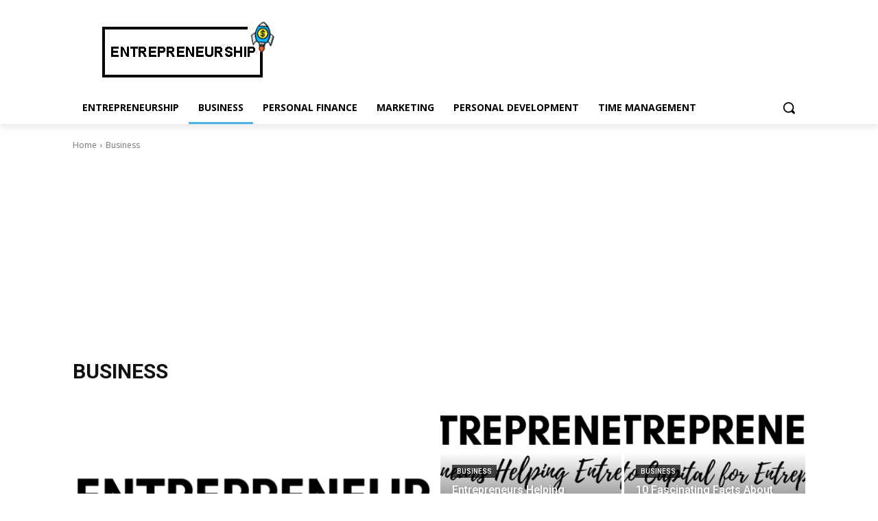

--- FILE ---
content_type: text/html; charset=utf-8
request_url: https://www.google.com/recaptcha/api2/aframe
body_size: 266
content:
<!DOCTYPE HTML><html><head><meta http-equiv="content-type" content="text/html; charset=UTF-8"></head><body><script nonce="xYMTTX09sAQ9bbnt-A7P6A">/** Anti-fraud and anti-abuse applications only. See google.com/recaptcha */ try{var clients={'sodar':'https://pagead2.googlesyndication.com/pagead/sodar?'};window.addEventListener("message",function(a){try{if(a.source===window.parent){var b=JSON.parse(a.data);var c=clients[b['id']];if(c){var d=document.createElement('img');d.src=c+b['params']+'&rc='+(localStorage.getItem("rc::a")?sessionStorage.getItem("rc::b"):"");window.document.body.appendChild(d);sessionStorage.setItem("rc::e",parseInt(sessionStorage.getItem("rc::e")||0)+1);localStorage.setItem("rc::h",'1768941876293');}}}catch(b){}});window.parent.postMessage("_grecaptcha_ready", "*");}catch(b){}</script></body></html>